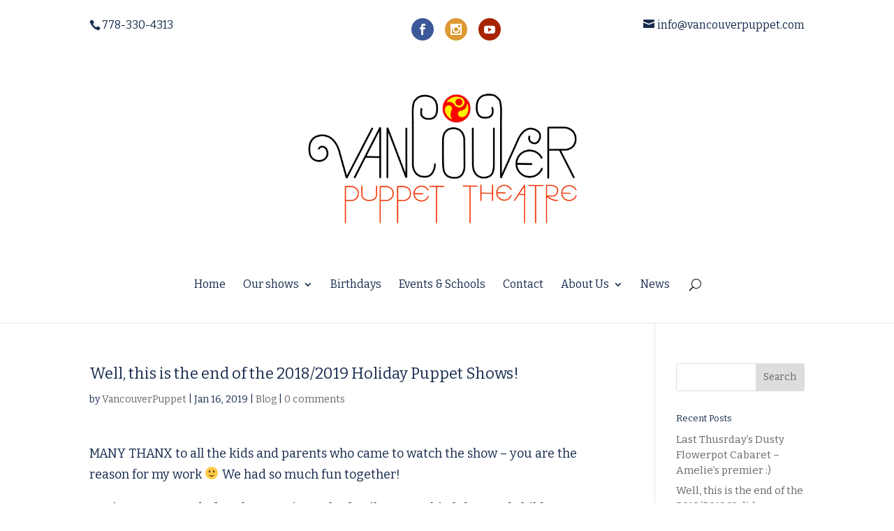

--- FILE ---
content_type: text/html; charset=UTF-8
request_url: https://vancouverpuppet.com/2019/01/well-this-is-the-end-of-the-20182019-holiday-puppet-shows/
body_size: 12536
content:
<!DOCTYPE html>
<!--[if IE 6]>
<html id="ie6" lang="en-US" prefix="og: http://ogp.me/ns#">
   <![endif]-->
   <!--[if IE 7]>
   <html id="ie7" lang="en-US" prefix="og: http://ogp.me/ns#">
      <![endif]-->
      <!--[if IE 8]>
      <html id="ie8" lang="en-US" prefix="og: http://ogp.me/ns#">
         <![endif]-->
         <!--[if !(IE 6) | !(IE 7) | !(IE 8)  ]><!-->
         <html lang="en-US" prefix="og: http://ogp.me/ns#">
            <!--<![endif]-->
            <head>
<meta name="google-site-verification" content="ccv9HYiSgi7jz1CQ8tkVooOroJrqNAd77qdGXD4-3vE" />
<meta name="msvalidate.01" content="788920D26099E1233A5DAAD955CF2710" />
               <meta charset="UTF-8" />
    <meta name="author" content="Vancouver Puppet Theatre" />
    <meta name="keywords" content="entertainer, mobile children's entertainment, mobile children's entertainer, birthday parties, kids party, child care, preschool, daycare, corporate entertainment, events, festivals, roving characters, community parties, children's entertainer, children's entertainment, children's entertainer Vancouver, children's entertainer Burnaby, children's entertainer North Vancouver, children's entertainer West Vancouver, children's entertainer Kitsilano, children's entertainer Kerrisdale, children's entertainer Richmond, children's entertainer New Westminster, children's entertainer Port Moody, children's entertainer Coquitlam, children's entertainer Port Coquitlam, children's entertainer Surrey, children's entertainer Langley, children's entertainer Delta, children's entertainer Abottsford, children's entertainer MapleRidge, children's entertainer Mission, children's entertainer Pitt Meadows, children's entertainer Ladner, children's entertainer Chilliwack, children's entertainer Aldergrove, children's entertainer White Rock, children's entertainer Steveston, children's entertainer Whistler, children's entertainer Squamish, balloon animals, games, entertainment, magician" />
    <meta name="description" content="Greater Vancouver area's premiere mobile children's entertainer specializing in puppet shows and puppetry." />
    <meta name="title" content="Mobile children's entertainer serving the Greater Vancouver area." />
                                                            <meta http-equiv="X-UA-Compatible" content="IE=edge">               <link rel="pingback" href="https://vancouverpuppet.com/xmlrpc.php" />
                              <!--[if lt IE 9]>
               <script src="https://vancouverpuppet.com/wp-content/themes/Divi3/js/html5.js" type="text/javascript"></script>
               <![endif]-->
               <script type="text/javascript">
                  document.documentElement.className = 'js';
               </script>
               <script>var et_site_url='https://vancouverpuppet.com';var et_post_id='6653';function et_core_page_resource_fallback(a,b){"undefined"===typeof b&&(b=a.sheet.cssRules&&0===a.sheet.cssRules.length);b&&(a.onerror=null,a.onload=null,a.href?a.href=et_site_url+"/?et_core_page_resource="+a.id+et_post_id:a.src&&(a.src=et_site_url+"/?et_core_page_resource="+a.id+et_post_id))}
</script><title>Well, this is the end of the 2018/2019 Holiday Puppet Shows! &mdash; Vancouver Puppet Theatre</title>

<!-- This site is optimized with the Yoast SEO plugin v9.2.1 - https://yoast.com/wordpress/plugins/seo/ -->
<link rel="canonical" href="https://vancouverpuppet.com/2019/01/well-this-is-the-end-of-the-20182019-holiday-puppet-shows/" />
<meta property="og:locale" content="en_US" />
<meta property="og:type" content="article" />
<meta property="og:title" content="Well, this is the end of the 2018/2019 Holiday Puppet Shows! &mdash; Vancouver Puppet Theatre" />
<meta property="og:description" content="MANY THANX to all the kids and parents who came to watch the show &#8211; you are the reason for my work 🙂 We had so much fun together! Its time to get ready for a busy spring &#8211; the family events, birthdays and childcare centers, elementary schools are on the list! And there is &hellip;" />
<meta property="og:url" content="https://vancouverpuppet.com/2019/01/well-this-is-the-end-of-the-20182019-holiday-puppet-shows/" />
<meta property="og:site_name" content="Vancouver Puppet Theatre" />
<meta property="article:publisher" content="https://www.facebook.com/VANCOUVERPUPPET/" />
<meta property="article:tag" content="bc" />
<meta property="article:tag" content="birthday" />
<meta property="article:tag" content="canada" />
<meta property="article:tag" content="children" />
<meta property="article:tag" content="Christmas" />
<meta property="article:tag" content="entertainer" />
<meta property="article:tag" content="entertainment" />
<meta property="article:tag" content="family" />
<meta property="article:tag" content="fun" />
<meta property="article:tag" content="kids" />
<meta property="article:tag" content="puppet" />
<meta property="article:tag" content="show" />
<meta property="article:tag" content="theatre" />
<meta property="article:tag" content="vancouver" />
<meta property="article:section" content="Blog" />
<meta property="article:published_time" content="2019-01-16T21:54:47+00:00" />
<meta property="og:image" content="https://vancouverpuppet.com/wp-content/uploads/2019/01/vancouverpuppettheatre.png" />
<meta name="twitter:card" content="summary_large_image" />
<meta name="twitter:description" content="MANY THANX to all the kids and parents who came to watch the show &#8211; you are the reason for my work 🙂 We had so much fun together! Its time to get ready for a busy spring &#8211; the family events, birthdays and childcare centers, elementary schools are on the list! And there is [&hellip;]" />
<meta name="twitter:title" content="Well, this is the end of the 2018/2019 Holiday Puppet Shows! &mdash; Vancouver Puppet Theatre" />
<meta name="twitter:site" content="@vancouverpuppet" />
<meta name="twitter:image" content="https://vancouverpuppet.com/wp-content/uploads/2019/01/vancouverpuppettheatre.png" />
<meta name="twitter:creator" content="@vancouverpuppet" />
<script type='application/ld+json'>{"@context":"https:\/\/schema.org","@type":"Organization","url":"https:\/\/vancouverpuppet.com\/","sameAs":["https:\/\/www.facebook.com\/VANCOUVERPUPPET\/","https:\/\/www.instagram.com\/puppet_van\/","https:\/\/www.youtube.com\/channel\/UC-ZTN1snaGtDIed9qIT88Zg","https:\/\/twitter.com\/vancouverpuppet"],"@id":"https:\/\/vancouverpuppet.com\/#organization","name":"Vancouver Puppet Theatre","logo":"http:\/\/vancouverpuppet.com\/wp-content\/uploads\/2015\/03\/logo_spinner_v2-1.png"}</script>
<script type='application/ld+json'>{"@context":"https:\/\/schema.org","@type":"BreadcrumbList","itemListElement":[{"@type":"ListItem","position":1,"item":{"@id":"https:\/\/vancouverpuppet.com\/","name":"Home"}},{"@type":"ListItem","position":2,"item":{"@id":"https:\/\/vancouverpuppet.com\/2019\/01\/well-this-is-the-end-of-the-20182019-holiday-puppet-shows\/","name":"Well, this is the end of the 2018\/2019 Holiday Puppet Shows!"}}]}</script>
<!-- / Yoast SEO plugin. -->

<link rel='dns-prefetch' href='//maxcdn.bootstrapcdn.com' />
<link rel='dns-prefetch' href='//fonts.googleapis.com' />
<link rel='dns-prefetch' href='//s.w.org' />
<link rel="alternate" type="application/rss+xml" title="Vancouver Puppet Theatre &raquo; Feed" href="https://vancouverpuppet.com/feed/" />
<link rel="alternate" type="application/rss+xml" title="Vancouver Puppet Theatre &raquo; Comments Feed" href="https://vancouverpuppet.com/comments/feed/" />
<link rel="alternate" type="application/rss+xml" title="Vancouver Puppet Theatre &raquo; Well, this is the end of the 2018/2019 Holiday Puppet Shows! Comments Feed" href="https://vancouverpuppet.com/2019/01/well-this-is-the-end-of-the-20182019-holiday-puppet-shows/feed/" />
		<script type="text/javascript">
			window._wpemojiSettings = {"baseUrl":"https:\/\/s.w.org\/images\/core\/emoji\/2.2.1\/72x72\/","ext":".png","svgUrl":"https:\/\/s.w.org\/images\/core\/emoji\/2.2.1\/svg\/","svgExt":".svg","source":{"concatemoji":"https:\/\/vancouverpuppet.com\/wp-includes\/js\/wp-emoji-release.min.js?ver=4.7.3"}};
			!function(a,b,c){function d(a){var b,c,d,e,f=String.fromCharCode;if(!k||!k.fillText)return!1;switch(k.clearRect(0,0,j.width,j.height),k.textBaseline="top",k.font="600 32px Arial",a){case"flag":return k.fillText(f(55356,56826,55356,56819),0,0),!(j.toDataURL().length<3e3)&&(k.clearRect(0,0,j.width,j.height),k.fillText(f(55356,57331,65039,8205,55356,57096),0,0),b=j.toDataURL(),k.clearRect(0,0,j.width,j.height),k.fillText(f(55356,57331,55356,57096),0,0),c=j.toDataURL(),b!==c);case"emoji4":return k.fillText(f(55357,56425,55356,57341,8205,55357,56507),0,0),d=j.toDataURL(),k.clearRect(0,0,j.width,j.height),k.fillText(f(55357,56425,55356,57341,55357,56507),0,0),e=j.toDataURL(),d!==e}return!1}function e(a){var c=b.createElement("script");c.src=a,c.defer=c.type="text/javascript",b.getElementsByTagName("head")[0].appendChild(c)}var f,g,h,i,j=b.createElement("canvas"),k=j.getContext&&j.getContext("2d");for(i=Array("flag","emoji4"),c.supports={everything:!0,everythingExceptFlag:!0},h=0;h<i.length;h++)c.supports[i[h]]=d(i[h]),c.supports.everything=c.supports.everything&&c.supports[i[h]],"flag"!==i[h]&&(c.supports.everythingExceptFlag=c.supports.everythingExceptFlag&&c.supports[i[h]]);c.supports.everythingExceptFlag=c.supports.everythingExceptFlag&&!c.supports.flag,c.DOMReady=!1,c.readyCallback=function(){c.DOMReady=!0},c.supports.everything||(g=function(){c.readyCallback()},b.addEventListener?(b.addEventListener("DOMContentLoaded",g,!1),a.addEventListener("load",g,!1)):(a.attachEvent("onload",g),b.attachEvent("onreadystatechange",function(){"complete"===b.readyState&&c.readyCallback()})),f=c.source||{},f.concatemoji?e(f.concatemoji):f.wpemoji&&f.twemoji&&(e(f.twemoji),e(f.wpemoji)))}(window,document,window._wpemojiSettings);
		</script>
		<meta content="Divi v.3.0.29" name="generator"/><style type="text/css">
img.wp-smiley,
img.emoji {
	display: inline !important;
	border: none !important;
	box-shadow: none !important;
	height: 1em !important;
	width: 1em !important;
	margin: 0 .07em !important;
	vertical-align: -0.1em !important;
	background: none !important;
	padding: 0 !important;
}
</style>
<link rel='stylesheet' id='sb_instagram_styles-css'  href='https://vancouverpuppet.com/wp-content/plugins/instagram-feed/css/sb-instagram.min.css?ver=1.10.2' type='text/css' media='all' />
<link rel='stylesheet' id='sb-font-awesome-css'  href='https://maxcdn.bootstrapcdn.com/font-awesome/4.7.0/css/font-awesome.min.css' type='text/css' media='all' />
<link rel='stylesheet' id='et-gf-open-sans-css'  href='https://fonts.googleapis.com/css?family=Open+Sans:400,700' type='text/css' media='all' />
<link rel='stylesheet' id='et_monarch-css-css'  href='https://vancouverpuppet.com/wp-content/plugins/monarch/css/style.css?ver=1.3.18' type='text/css' media='all' />
<link rel='stylesheet' id='divi-fonts-css'  href='https://fonts.googleapis.com/css?family=Open+Sans:300italic,400italic,600italic,700italic,800italic,400,300,600,700,800&#038;subset=latin,latin-ext' type='text/css' media='all' />
<link rel='stylesheet' id='et-gf-bitter-css'  href='https://fonts.googleapis.com/css?family=Bitter:400,400italic,700&#038;subset=latin,latin-ext' type='text/css' media='all' />
<link rel='stylesheet' id='divi-style-css'  href='https://vancouverpuppet.com/wp-content/themes/Divi3/style.css?ver=3.0.29' type='text/css' media='all' />
<link rel='stylesheet' id='et-shortcodes-css-css'  href='https://vancouverpuppet.com/wp-content/themes/Divi3/epanel/shortcodes/css/shortcodes.css?ver=3.0.29' type='text/css' media='all' />
<link rel='stylesheet' id='magnific-popup-css'  href='https://vancouverpuppet.com/wp-content/themes/Divi3/includes/builder/styles/magnific_popup.css?ver=3.0.29' type='text/css' media='all' />
<link rel='stylesheet' id='ms-main-css'  href='https://vancouverpuppet.com/wp-content/plugins/masterslider/public/assets/css/masterslider.main.css?ver=2.15.0' type='text/css' media='all' />
<link rel='stylesheet' id='ms-custom-css'  href='https://vancouverpuppet.com/wp-content/uploads/masterslider/custom.css?ver=1.3' type='text/css' media='all' />
<script type='text/javascript' src='https://vancouverpuppet.com/wp-includes/js/jquery/jquery.js?ver=1.12.4'></script>
<script type='text/javascript' src='https://vancouverpuppet.com/wp-includes/js/jquery/jquery-migrate.min.js?ver=1.4.1'></script>
<link rel='https://api.w.org/' href='https://vancouverpuppet.com/wp-json/' />
<link rel="EditURI" type="application/rsd+xml" title="RSD" href="https://vancouverpuppet.com/xmlrpc.php?rsd" />
<link rel="wlwmanifest" type="application/wlwmanifest+xml" href="https://vancouverpuppet.com/wp-includes/wlwmanifest.xml" /> 
<meta name="generator" content="WordPress 4.7.3" />
<link rel='shortlink' href='https://vancouverpuppet.com/?p=6653' />
<link rel="alternate" type="application/json+oembed" href="https://vancouverpuppet.com/wp-json/oembed/1.0/embed?url=https%3A%2F%2Fvancouverpuppet.com%2F2019%2F01%2Fwell-this-is-the-end-of-the-20182019-holiday-puppet-shows%2F" />
<link rel="alternate" type="text/xml+oembed" href="https://vancouverpuppet.com/wp-json/oembed/1.0/embed?url=https%3A%2F%2Fvancouverpuppet.com%2F2019%2F01%2Fwell-this-is-the-end-of-the-20182019-holiday-puppet-shows%2F&#038;format=xml" />
<script>var ms_grabbing_curosr='https://vancouverpuppet.com/wp-content/plugins/masterslider/public/assets/css/common/grabbing.cur',ms_grab_curosr='https://vancouverpuppet.com/wp-content/plugins/masterslider/public/assets/css/common/grab.cur';</script>
<meta name="generator" content="MasterSlider 2.15.0 - Responsive Touch Image Slider" />
<style type="text/css" id="et-social-custom-css">
				 
			</style><meta name="viewport" content="width=device-width, initial-scale=1.0, maximum-scale=1.0, user-scalable=0" />		<style id="theme-customizer-css">
					@media only screen and ( min-width: 767px ) {
				body, .et_pb_column_1_2 .et_quote_content blockquote cite, .et_pb_column_1_2 .et_link_content a.et_link_main_url, .et_pb_column_1_3 .et_quote_content blockquote cite, .et_pb_column_3_8 .et_quote_content blockquote cite, .et_pb_column_1_4 .et_quote_content blockquote cite, .et_pb_blog_grid .et_quote_content blockquote cite, .et_pb_column_1_3 .et_link_content a.et_link_main_url, .et_pb_column_3_8 .et_link_content a.et_link_main_url, .et_pb_column_1_4 .et_link_content a.et_link_main_url, .et_pb_blog_grid .et_link_content a.et_link_main_url, body .et_pb_bg_layout_light .et_pb_post p,  body .et_pb_bg_layout_dark .et_pb_post p { font-size: 15px; }
				.et_pb_slide_content, .et_pb_best_value { font-size: 17px; }
			}
							body { color: #172b4d; }
								h1, h2, h3, h4, h5, h6 { color: #172b4d; }
								body { line-height: 1.5em; }
							.woocommerce #respond input#submit, .woocommerce-page #respond input#submit, .woocommerce #content input.button, .woocommerce-page #content input.button, .woocommerce-message, .woocommerce-error, .woocommerce-info { background: #969696 !important; }
			#et_search_icon:hover, .mobile_menu_bar:before, .mobile_menu_bar:after, .et_toggle_slide_menu:after, .et-social-icon a:hover, .et_pb_sum, .et_pb_pricing li a, .et_pb_pricing_table_button, .et_overlay:before, .entry-summary p.price ins, .woocommerce div.product span.price, .woocommerce-page div.product span.price, .woocommerce #content div.product span.price, .woocommerce-page #content div.product span.price, .woocommerce div.product p.price, .woocommerce-page div.product p.price, .woocommerce #content div.product p.price, .woocommerce-page #content div.product p.price, .et_pb_member_social_links a:hover, .woocommerce .star-rating span:before, .woocommerce-page .star-rating span:before, .et_pb_widget li a:hover, .et_pb_filterable_portfolio .et_pb_portfolio_filters li a.active, .et_pb_filterable_portfolio .et_pb_portofolio_pagination ul li a.active, .et_pb_gallery .et_pb_gallery_pagination ul li a.active, .wp-pagenavi span.current, .wp-pagenavi a:hover, .nav-single a, .posted_in a { color: #969696; }
			.et_pb_contact_submit, .et_password_protected_form .et_submit_button, .et_pb_bg_layout_light .et_pb_newsletter_button, .comment-reply-link, .form-submit .et_pb_button, .et_pb_bg_layout_light .et_pb_promo_button, .et_pb_bg_layout_light .et_pb_more_button, .woocommerce a.button.alt, .woocommerce-page a.button.alt, .woocommerce button.button.alt, .woocommerce-page button.button.alt, .woocommerce input.button.alt, .woocommerce-page input.button.alt, .woocommerce #respond input#submit.alt, .woocommerce-page #respond input#submit.alt, .woocommerce #content input.button.alt, .woocommerce-page #content input.button.alt, .woocommerce a.button, .woocommerce-page a.button, .woocommerce button.button, .woocommerce-page button.button, .woocommerce input.button, .woocommerce-page input.button { color: #969696; }
			.footer-widget h4 { color: #969696; }
			.et-search-form, .nav li ul, .et_mobile_menu, .footer-widget li:before, .et_pb_pricing li:before, blockquote { border-color: #969696; }
			.et_pb_counter_amount, .et_pb_featured_table .et_pb_pricing_heading, .et_quote_content, .et_link_content, .et_audio_content, .et_pb_post_slider.et_pb_bg_layout_dark, .et_slide_in_menu_container { background-color: #969696; }
									a { color: #bf2600; }
													#top-header, #et-secondary-nav li ul { background-color: #ffffff; }
													.et_header_style_centered .mobile_nav .select_page, .et_header_style_split .mobile_nav .select_page, .et_nav_text_color_light #top-menu > li > a, .et_nav_text_color_dark #top-menu > li > a, #top-menu a, .et_mobile_menu li a, .et_nav_text_color_light .et_mobile_menu li a, .et_nav_text_color_dark .et_mobile_menu li a, #et_search_icon:before, .et_search_form_container input, span.et_close_search_field:after, #et-top-navigation .et-cart-info { color: #111111; }
			.et_search_form_container input::-moz-placeholder { color: #111111; }
			.et_search_form_container input::-webkit-input-placeholder { color: #111111; }
			.et_search_form_container input:-ms-input-placeholder { color: #111111; }
									#top-header, #top-header a, #et-secondary-nav li li a, #top-header .et-social-icon a:before {
									font-size: 15px;
															}
							#top-menu li a { font-size: 16px; }
			body.et_vertical_nav .container.et_search_form_container .et-search-form input { font-size: 16px !important; }
		
		
					#top-menu li.current-menu-ancestor > a, #top-menu li.current-menu-item > a,
			.et_color_scheme_red #top-menu li.current-menu-ancestor > a, .et_color_scheme_red #top-menu li.current-menu-item > a,
			.et_color_scheme_pink #top-menu li.current-menu-ancestor > a, .et_color_scheme_pink #top-menu li.current-menu-item > a,
			.et_color_scheme_orange #top-menu li.current-menu-ancestor > a, .et_color_scheme_orange #top-menu li.current-menu-item > a,
			.et_color_scheme_green #top-menu li.current-menu-ancestor > a, .et_color_scheme_green #top-menu li.current-menu-item > a { color: #969696; }
													#main-footer .footer-widget h4 { color: #969696; }
							.footer-widget li:before { border-color: #969696; }
						#footer-widgets .footer-widget li:before { top: 9.75px; }									body .et_pb_button,
			.woocommerce a.button.alt, .woocommerce-page a.button.alt, .woocommerce button.button.alt, .woocommerce-page button.button.alt, .woocommerce input.button.alt, .woocommerce-page input.button.alt, .woocommerce #respond input#submit.alt, .woocommerce-page #respond input#submit.alt, .woocommerce #content input.button.alt, .woocommerce-page #content input.button.alt,
			.woocommerce a.button, .woocommerce-page a.button, .woocommerce button.button, .woocommerce-page button.button, .woocommerce input.button, .woocommerce-page input.button, .woocommerce #respond input#submit, .woocommerce-page #respond input#submit, .woocommerce #content input.button, .woocommerce-page #content input.button, .woocommerce-message a.button.wc-forward
			{
									 font-size: 17px;
																															}
			body.et_pb_button_helper_class .et_pb_button,
			.woocommerce.et_pb_button_helper_class a.button.alt, .woocommerce-page.et_pb_button_helper_class a.button.alt, .woocommerce.et_pb_button_helper_class button.button.alt, .woocommerce-page.et_pb_button_helper_class button.button.alt, .woocommerce.et_pb_button_helper_class input.button.alt, .woocommerce-page.et_pb_button_helper_class input.button.alt, .woocommerce.et_pb_button_helper_class #respond input#submit.alt, .woocommerce-page.et_pb_button_helper_class #respond input#submit.alt, .woocommerce.et_pb_button_helper_class #content input.button.alt, .woocommerce-page.et_pb_button_helper_class #content input.button.alt,
			.woocommerce.et_pb_button_helper_class a.button, .woocommerce-page.et_pb_button_helper_class a.button, .woocommerce.et_pb_button_helper_class button.button, .woocommerce-page.et_pb_button_helper_class button.button, .woocommerce.et_pb_button_helper_class input.button, .woocommerce-page.et_pb_button_helper_class input.button, .woocommerce.et_pb_button_helper_class #respond input#submit, .woocommerce-page.et_pb_button_helper_class #respond input#submit, .woocommerce.et_pb_button_helper_class #content input.button, .woocommerce-page.et_pb_button_helper_class #content input.button {
							}
							body .et_pb_button:after,
			.woocommerce a.button.alt:after, .woocommerce-page a.button.alt:after, .woocommerce button.button.alt:after, .woocommerce-page button.button.alt:after, .woocommerce input.button.alt:after, .woocommerce-page input.button.alt:after, .woocommerce #respond input#submit.alt:after, .woocommerce-page #respond input#submit.alt:after, .woocommerce #content input.button.alt:after, .woocommerce-page #content input.button.alt:after,
			.woocommerce a.button:after, .woocommerce-page a.button:after, .woocommerce button.button:after, .woocommerce-page button.button:after, .woocommerce input.button:after, .woocommerce-page input.button:after, .woocommerce #respond input#submit:after, .woocommerce-page #respond input#submit:after, .woocommerce #content input.button:after, .woocommerce-page #content input.button:after
			{
									font-size: 27.2px;
											}
				
						h1, h2, h3, h4, h5, h6, .et_quote_content blockquote p, .et_pb_slide_description .et_pb_slide_title {
										
											line-height: 1.4em;
									}
		
																														
		@media only screen and ( min-width: 981px ) {
																				h1 { font-size: 22px; }
					h2, .product .related h2, .et_pb_column_1_2 .et_quote_content blockquote p { font-size: 18px; }
					h3 { font-size: 16px; }
					h4, .et_pb_circle_counter h3, .et_pb_number_counter h3, .et_pb_column_1_3 .et_pb_post h2, .et_pb_column_1_4 .et_pb_post h2, .et_pb_blog_grid h2, .et_pb_column_1_3 .et_quote_content blockquote p, .et_pb_column_3_8 .et_quote_content blockquote p, .et_pb_column_1_4 .et_quote_content blockquote p, .et_pb_blog_grid .et_quote_content blockquote p, .et_pb_column_1_3 .et_link_content h2, .et_pb_column_3_8 .et_link_content h2, .et_pb_column_1_4 .et_link_content h2, .et_pb_blog_grid .et_link_content h2, .et_pb_column_1_3 .et_audio_content h2, .et_pb_column_3_8 .et_audio_content h2, .et_pb_column_1_4 .et_audio_content h2, .et_pb_blog_grid .et_audio_content h2, .et_pb_column_3_8 .et_pb_audio_module_content h2, .et_pb_column_1_3 .et_pb_audio_module_content h2, .et_pb_gallery_grid .et_pb_gallery_item h3, .et_pb_portfolio_grid .et_pb_portfolio_item h2, .et_pb_filterable_portfolio_grid .et_pb_portfolio_item h2 { font-size: 13px; }
					h5 { font-size: 11px; }
					h6 { font-size: 10px; }
					.et_pb_slide_description .et_pb_slide_title { font-size: 33px; }
					.woocommerce ul.products li.product h3, .woocommerce-page ul.products li.product h3, .et_pb_gallery_grid .et_pb_gallery_item h3, .et_pb_portfolio_grid .et_pb_portfolio_item h2, .et_pb_filterable_portfolio_grid .et_pb_portfolio_item h2, .et_pb_column_1_4 .et_pb_audio_module_content h2 { font-size: 11px; }
																	.et_header_style_left #et-top-navigation, .et_header_style_split #et-top-navigation  { padding: 128px 0 0 0; }
				.et_header_style_left #et-top-navigation nav > ul > li > a, .et_header_style_split #et-top-navigation nav > ul > li > a { padding-bottom: 128px; }
				.et_header_style_split .centered-inline-logo-wrap { width: 256px; margin: -256px 0; }
				.et_header_style_split .centered-inline-logo-wrap #logo { max-height: 256px; }
				.et_pb_svg_logo.et_header_style_split .centered-inline-logo-wrap #logo { height: 256px; }
				.et_header_style_centered #top-menu > li > a { padding-bottom: 46px; }
				.et_header_style_slide #et-top-navigation, .et_header_style_fullscreen #et-top-navigation { padding: 119px 0 119px 0 !important; }
									.et_header_style_centered #main-header .logo_container { height: 256px; }
																	.et_header_style_centered #logo { max-height: 90%; }
				.et_pb_svg_logo.et_header_style_centered #logo { height: 90%; }
																.et_header_style_centered.et_hide_primary_logo #main-header:not(.et-fixed-header) .logo_container, .et_header_style_centered.et_hide_fixed_logo #main-header.et-fixed-header .logo_container { height: 46.08px; }
										.et_header_style_left .et-fixed-header #et-top-navigation, .et_header_style_split .et-fixed-header #et-top-navigation { padding: 100px 0 0 0; }
				.et_header_style_left .et-fixed-header #et-top-navigation nav > ul > li > a, .et_header_style_split .et-fixed-header #et-top-navigation nav > ul > li > a  { padding-bottom: 100px; }
				.et_header_style_centered header#main-header.et-fixed-header .logo_container { height: 200px; }
				.et_header_style_split .et-fixed-header .centered-inline-logo-wrap { width: 200px; margin: -200px 0;  }
				.et_header_style_split .et-fixed-header .centered-inline-logo-wrap #logo { max-height: 200px; }
				.et_pb_svg_logo.et_header_style_split .et-fixed-header .centered-inline-logo-wrap #logo { height: 200px; }
				.et_header_style_slide .et-fixed-header #et-top-navigation, .et_header_style_fullscreen .et-fixed-header #et-top-navigation { padding: 91px 0 91px 0 !important; }
													.et-fixed-header#top-header, .et-fixed-header#top-header #et-secondary-nav li ul { background-color: #ffffff; }
													.et-fixed-header #top-menu li a { font-size: 16px; }
										.et-fixed-header #top-menu a, .et-fixed-header #et_search_icon:before, .et-fixed-header #et_top_search .et-search-form input, .et-fixed-header .et_search_form_container input, .et-fixed-header .et_close_search_field:after, .et-fixed-header #et-top-navigation .et-cart-info { color: #111111 !important; }
				.et-fixed-header .et_search_form_container input::-moz-placeholder { color: #111111 !important; }
				.et-fixed-header .et_search_form_container input::-webkit-input-placeholder { color: #111111 !important; }
				.et-fixed-header .et_search_form_container input:-ms-input-placeholder { color: #111111 !important; }
										.et-fixed-header #top-menu li.current-menu-ancestor > a,
				.et-fixed-header #top-menu li.current-menu-item > a { color: #969696 !important; }
						
					}
					@media only screen and ( min-width: 1350px) {
				.et_pb_row { padding: 27px 0; }
				.et_pb_section { padding: 54px 0; }
				.single.et_pb_pagebuilder_layout.et_full_width_page .et_post_meta_wrapper { padding-top: 81px; }
				.et_pb_section.et_pb_section_first { padding-top: inherit; }
				.et_pb_fullwidth_section { padding: 0; }
			}
		
		@media only screen and ( max-width: 980px ) {
																h1 { font-size: 28px; }
				h2, .product .related h2, .et_pb_column_1_2 .et_quote_content blockquote p { font-size: 24px; }
				h3 { font-size: 20px; }
				h4, .et_pb_circle_counter h3, .et_pb_number_counter h3, .et_pb_column_1_3 .et_pb_post h2, .et_pb_column_1_4 .et_pb_post h2, .et_pb_blog_grid h2, .et_pb_column_1_3 .et_quote_content blockquote p, .et_pb_column_3_8 .et_quote_content blockquote p, .et_pb_column_1_4 .et_quote_content blockquote p, .et_pb_blog_grid .et_quote_content blockquote p, .et_pb_column_1_3 .et_link_content h2, .et_pb_column_3_8 .et_link_content h2, .et_pb_column_1_4 .et_link_content h2, .et_pb_blog_grid .et_link_content h2, .et_pb_column_1_3 .et_audio_content h2, .et_pb_column_3_8 .et_audio_content h2, .et_pb_column_1_4 .et_audio_content h2, .et_pb_blog_grid .et_audio_content h2, .et_pb_column_3_8 .et_pb_audio_module_content h2, .et_pb_column_1_3 .et_pb_audio_module_content h2, .et_pb_gallery_grid .et_pb_gallery_item h3, .et_pb_portfolio_grid .et_pb_portfolio_item h2, .et_pb_filterable_portfolio_grid .et_pb_portfolio_item h2 { font-size: 16px; }
				.et_pb_slider.et_pb_module .et_pb_slides .et_pb_slide_description .et_pb_slide_title { font-size: 42px; }
				.woocommerce ul.products li.product h3, .woocommerce-page ul.products li.product h3, .et_pb_gallery_grid .et_pb_gallery_item h3, .et_pb_portfolio_grid .et_pb_portfolio_item h2, .et_pb_filterable_portfolio_grid .et_pb_portfolio_item h2, .et_pb_column_1_4 .et_pb_audio_module_content h2 { font-size: 14px; }
											}
		@media only screen and ( max-width: 767px ) {
							body, .et_pb_column_1_2 .et_quote_content blockquote cite, .et_pb_column_1_2 .et_link_content a.et_link_main_url, .et_pb_column_1_3 .et_quote_content blockquote cite, .et_pb_column_3_8 .et_quote_content blockquote cite, .et_pb_column_1_4 .et_quote_content blockquote cite, .et_pb_blog_grid .et_quote_content blockquote cite, .et_pb_column_1_3 .et_link_content a.et_link_main_url, .et_pb_column_3_8 .et_link_content a.et_link_main_url, .et_pb_column_1_4 .et_link_content a.et_link_main_url, .et_pb_blog_grid .et_link_content a.et_link_main_url { font-size: 12px; }
				.et_pb_slider.et_pb_module .et_pb_slides .et_pb_slide_content, .et_pb_best_value { font-size: 13px; }
										h1 { font-size: 26px; }
				h2, .product .related h2, .et_pb_column_1_2 .et_quote_content blockquote p { font-size: 22px; }
				h3 { font-size: 18px; }
				h4, .et_pb_circle_counter h3, .et_pb_number_counter h3, .et_pb_column_1_3 .et_pb_post h2, .et_pb_column_1_4 .et_pb_post h2, .et_pb_blog_grid h2, .et_pb_column_1_3 .et_quote_content blockquote p, .et_pb_column_3_8 .et_quote_content blockquote p, .et_pb_column_1_4 .et_quote_content blockquote p, .et_pb_blog_grid .et_quote_content blockquote p, .et_pb_column_1_3 .et_link_content h2, .et_pb_column_3_8 .et_link_content h2, .et_pb_column_1_4 .et_link_content h2, .et_pb_blog_grid .et_link_content h2, .et_pb_column_1_3 .et_audio_content h2, .et_pb_column_3_8 .et_audio_content h2, .et_pb_column_1_4 .et_audio_content h2, .et_pb_blog_grid .et_audio_content h2, .et_pb_column_3_8 .et_pb_audio_module_content h2, .et_pb_column_1_3 .et_pb_audio_module_content h2, .et_pb_gallery_grid .et_pb_gallery_item h3, .et_pb_portfolio_grid .et_pb_portfolio_item h2, .et_pb_filterable_portfolio_grid .et_pb_portfolio_item h2 { font-size: 15px; }
				.et_pb_slider.et_pb_module .et_pb_slides .et_pb_slide_description .et_pb_slide_title { font-size: 39px; }
				.woocommerce ul.products li.product h3, .woocommerce-page ul.products li.product h3, .et_pb_gallery_grid .et_pb_gallery_item h3, .et_pb_portfolio_grid .et_pb_portfolio_item h2, .et_pb_filterable_portfolio_grid .et_pb_portfolio_item h2, .et_pb_column_1_4 .et_pb_audio_module_content h2 { font-size: 13px; }
										.et_pb_section { padding: 0px 0; }
				.et_pb_section.et_pb_section_first { padding-top: inherit; }
				.et_pb_section.et_pb_fullwidth_section { padding: 0; }
										.et_pb_row, .et_pb_column .et_pb_row_inner { padding: 32px 0; }
					}
	</style>

	
					<style class="et_heading_font">
				h1, h2, h3, h4, h5, h6 {
					font-family: 'Bitter', Georgia, "Times New Roman", serif;				}
				</style>
							<style class="et_body_font">
				body, input, textarea, select {
					font-family: 'Bitter', Georgia, "Times New Roman", serif;				}
				</style>
							<style class="et_primary_nav_font">
				#main-header,
				#et-top-navigation {
					font-family: 'Bitter', Georgia, "Times New Roman", serif;				}
				</style>
			
	
	<style id="module-customizer-css">
			</style>

	<link rel="shortcut icon" href="https://vancouverpuppet.com/wp-content/uploads/2015/06/favicon.png" />		<style type="text/css">.recentcomments a{display:inline !important;padding:0 !important;margin:0 !important;}</style>
		<meta name="google-site-verification" content="ccv9HYiSgi7jz1CQ8tkVooOroJrqNAd77qdGXD4-3vE" />
<link rel="stylesheet" href="https://maxcdn.bootstrapcdn.com/font-awesome/4.6.3/css/font-awesome.min.css" /><link rel="icon" href="https://vancouverpuppet.com/wp-content/uploads/2017/05/logo-150x150.jpg" sizes="32x32" />
<link rel="icon" href="https://vancouverpuppet.com/wp-content/uploads/2017/05/logo-300x300.jpg" sizes="192x192" />
<link rel="apple-touch-icon-precomposed" href="https://vancouverpuppet.com/wp-content/uploads/2017/05/logo-300x300.jpg" />
<meta name="msapplication-TileImage" content="https://vancouverpuppet.com/wp-content/uploads/2017/05/logo-300x300.jpg" />
		<style type="text/css" id="wp-custom-css">
			/*home*/
/*.main_banner {margin-top: 80px;}*/

p, h2, h3  {line-height: 170%;}

/* services */

.services .et_pb_promo {min-height: 248px;}
.services .et_pb_promo_description h2 { font-size: 200%;}

/*animation slide*/
.et_pb_slide_image, .et_pb_slide:first-child .et_pb_slide_image img.active {
    -webkit-animation-duration: 0s !important;
    animation-duration: 0s !important;
}		</style>
	               <!-- Hotjar Tracking Code for https://vancouverpuppet.com -->
               <script>
                  (function(h,o,t,j,a,r){
                      h.hj=h.hj||function(){(h.hj.q=h.hj.q||[]).push(arguments)};
                      h._hjSettings={hjid:592690,hjsv:5};
                      a=o.getElementsByTagName('head')[0];
                      r=o.createElement('script');r.async=1;
                      r.src=t+h._hjSettings.hjid+j+h._hjSettings.hjsv;
                      a.appendChild(r);
                  })(window,document,'//static.hotjar.com/c/hotjar-','.js?sv=');
               </script>
               <!-- Global site tag (gtag.js) - Google Analytics -->
               <script async src="https://www.googletagmanager.com/gtag/js?id=UA-108890267-1"></script>
               <script>
                  window.dataLayer = window.dataLayer || [];
                  function gtag(){dataLayer.push(arguments);}
                  gtag('js', new Date());
                  
                  gtag('config', 'UA-108890267-1');
               </script>
    <meta name="author" content="Vancouver Puppet Theatre" />
    <meta name="keywords" content="entertainer, mobile children's entertainment, mobile children's entertainer, birthday parties, kids party, child care, preschool, daycare, corporate entertainment, events, festivals, roving characters, community parties, children's entertainer, children's entertainment, children's entertainer Vancouver, children's entertainer Burnaby, children's entertainer North Vancouver, children's entertainer West Vancouver, children's entertainer Kitsilano, children's entertainer Kerrisdale, children's entertainer Richmond, children's entertainer New Westminster, children's entertainer Port Moody, children's entertainer Coquitlam, children's entertainer Port Coquitlam, children's entertainer Surrey, children's entertainer Langley, children's entertainer Delta, children's entertainer Abottsford, children's entertainer MapleRidge, children's entertainer Mission, children's entertainer Pitt Meadows, children's entertainer Ladner, children's entertainer Chilliwack, children's entertainer Aldergrove, children's entertainer White Rock, children's entertainer Steveston, children's entertainer Whistler, children's entertainer Squamish, balloon animals, games, entertainment, magician" />
    <meta name="description" content="Greater Vancouver area's premiere mobile children's entertainer specializing in puppet shows and puppetry." />
    <meta name="title" content="Mobile children's entertainer serving the Greater Vancouver area." />
            </head>
            <body class="post-template-default single single-post postid-6653 single-format-standard _masterslider _msp_version_2.15.0 et_bloom chrome et_monarch et_pb_button_helper_class et_fullwidth_nav et_non_fixed_nav et_show_nav et_secondary_nav_enabled et_secondary_nav_two_panels et_pb_gutter osx et_pb_gutters3 et_primary_nav_dropdown_animation_fade et_secondary_nav_dropdown_animation_fade et_pb_footer_columns4 et_header_style_centered et_right_sidebar et_divi_theme">
               <div id="page-container">
                                             <div id="top-header">
                  <div class="container clearfix">
                                          <div id="et-info">
                                                <span id="et-info-phone">778-330-4313</span>
                                                <span id="et-info-sm">
                           <ul class="et_pb_social_media_follow et_pb_module et_pb_bg_layout_light  et_pb_social_media_follow_0 clearfix">
                              <li class="et_pb_social_icon et_pb_social_network_link et-social-facebook et_pb_social_media_follow_network_0">
                                 <a href="https://www.facebook.com/VANCOUVERPUPPET" class="icon circle" title="Facebook" target="_blank" style="background-color: #3b5998;"><span>Facebook</span></a>
                              </li>
                              <li class="et_pb_social_icon et_pb_social_network_link et-social-instagram et_pb_social_media_follow_network_1">
                                 <a href="https://www.instagram.com/puppet_van/" class="icon circle" title="Instagram" target="_blank" style="background-color: #dd9933;"><span>Instagram</span></a>
                              </li>
                              <li class="et_pb_social_icon et_pb_social_network_link et-social-youtube et_pb_social_media_follow_network_2">
                                 <a href="https://www.youtube.com/channel/UC-ZTN1snaGtDIed9qIT88Zg" class="icon circle" title="Youtube" target="_blank" style="background-color: #a82400;"><span>Youtube</span></a>
                              </li>
                           </ul>
                        </span>
                                                <a href="mailto:info@vancouverpuppet.com"><span id="et-info-email">info@vancouverpuppet.com</span></a>
                                                <ul class="et-social-icons">


</ul>                     </div>
                     <!-- #et-info -->
                                          <div id="et-secondary-menu">
                        <div class="et_duplicate_social_icons">
                           			<ul class="et-social-icons">


</ul>
                           		</div>                     </div>
                     <!-- #et-secondary-menu -->
                  </div>
                  <!-- .container -->
               </div>
               <!-- #top-header -->
                                             <header id="main-header" data-height-onload="256">
                  <div class="container clearfix et_menu_container">
                                          <div class="logo_container">
                        <span class="logo_helper"></span>
                        <a href="https://vancouverpuppet.com/">
                        <img src="https://vancouverpuppet.com/wp-content/uploads/2015/03/Screenshot-from-2019-01-07-13-49-47.png" alt="Vancouver Puppet Theatre" id="logo" data-height-percentage="90" />
                        </a>
                     </div>
                     <div id="et-top-navigation" data-height="256" data-fixed-height="200">
                                                <nav id="top-menu-nav">
                           <ul id="top-menu" class="nav"><li id="menu-item-6432" class="menu-item menu-item-type-post_type menu-item-object-page menu-item-home menu-item-6432"><a href="https://vancouverpuppet.com/">Home</a></li>
<li id="menu-item-1211" class="menu-item menu-item-type-post_type menu-item-object-page menu-item-has-children menu-item-1211"><a href="https://vancouverpuppet.com/our-shows/">Our shows</a>
<ul class="sub-menu">
	<li id="menu-item-1214" class="menu-item menu-item-type-post_type menu-item-object-page menu-item-1214"><a href="https://vancouverpuppet.com/our-shows/petrushka-show/">Petrushka Show</a></li>
	<li id="menu-item-1213" class="menu-item menu-item-type-post_type menu-item-object-page menu-item-1213"><a href="https://vancouverpuppet.com/our-shows/whimsys-quest-for-an-identity/">Whimsy</a></li>
	<li id="menu-item-1218" class="menu-item menu-item-type-post_type menu-item-object-page menu-item-1218"><a href="https://vancouverpuppet.com/our-shows/kolobok/">Kolobok</a></li>
	<li id="menu-item-1232" class="menu-item menu-item-type-post_type menu-item-object-page menu-item-1232"><a href="https://vancouverpuppet.com/our-shows/the-goat-her-kids/">The Goat &#038; Her Kids</a></li>
	<li id="menu-item-1235" class="menu-item menu-item-type-post_type menu-item-object-page menu-item-1235"><a href="https://vancouverpuppet.com/our-shows/three-little-pigs/">Three Little Pigs</a></li>
	<li id="menu-item-6498" class="menu-item menu-item-type-post_type menu-item-object-page menu-item-6498"><a href="https://vancouverpuppet.com/the-springs-puppet-tales/">the-springs-puppet-tales</a></li>
	<li id="menu-item-1176" class="menu-item menu-item-type-post_type menu-item-object-page menu-item-1176"><a href="https://vancouverpuppet.com/order-the-theme/">Custom shows</a></li>
	<li id="menu-item-1250" class="menu-item menu-item-type-custom menu-item-object-custom menu-item-1250"><a href="https://vancouverpuppet.com/study-guides-2/">Study Guides</a></li>
</ul>
</li>
<li id="menu-item-74" class="menu-item menu-item-type-post_type menu-item-object-page menu-item-74"><a href="https://vancouverpuppet.com/birthdays/">Birthdays</a></li>
<li id="menu-item-75" class="menu-item menu-item-type-post_type menu-item-object-page menu-item-75"><a href="https://vancouverpuppet.com/events-schools/">Events &#038; Schools</a></li>
<li id="menu-item-370" class="menu-item menu-item-type-post_type menu-item-object-page menu-item-370"><a href="https://vancouverpuppet.com/contact-us/">Contact</a></li>
<li id="menu-item-1358" class="menu-item menu-item-type-post_type menu-item-object-page menu-item-has-children menu-item-1358"><a href="https://vancouverpuppet.com/about-us/">About Us</a>
<ul class="sub-menu">
	<li id="menu-item-6522" class="menu-item menu-item-type-post_type menu-item-object-page menu-item-6522"><a href="https://vancouverpuppet.com/support-us/">Support Us</a></li>
</ul>
</li>
<li id="menu-item-6573" class="menu-item menu-item-type-post_type menu-item-object-page menu-item-6573"><a href="https://vancouverpuppet.com/news/">News</a></li>
</ul>                        </nav>
                                                                                                                        <div id="et_top_search">
                           <span id="et_search_icon"></span>
                        </div>
                                                <div id="et_mobile_nav_menu">
				<div class="mobile_nav closed">
					<span class="select_page">Select Page</span>
					<span class="mobile_menu_bar mobile_menu_bar_toggle"></span>
				</div>
			</div>                     </div>
                     <!-- #et-top-navigation -->
                  </div>
                  <!-- .container -->
                  <div class="et_search_outer">
                     <div class="container et_search_form_container">
                        <form role="search" method="get" class="et-search-form" action="https://vancouverpuppet.com/">
                           <input type="search" class="et-search-field" placeholder="Search &hellip;" value="" name="s" title="Search for:" />                        </form>
                        <span class="et_close_search_field"></span>
                     </div>
                  </div>
               </header>
               <!-- #main-header -->
               <div id="et-main-area">
<div id="main-content">
	<div class="container">
		<div id="content-area" class="clearfix">
			<div id="left-area">
							
				
				<article id="post-6653" class="et_pb_post post-6653 post type-post status-publish format-standard hentry category-blog tag-bc tag-birthday tag-canada tag-children tag-christmas tag-entertainer tag-entertainment tag-family tag-fun tag-kids tag-puppet tag-show tag-theatre tag-vancouver">
											<div class="et_post_meta_wrapper">
							<h1 class="entry-title">Well, this is the end of the 2018/2019 Holiday Puppet Shows!</h1>

						<p class="post-meta"> by <span class="author vcard"><a href="https://vancouverpuppet.com/author/vancouverpuppet/" title="Posts by VancouverPuppet" rel="author">VancouverPuppet</a></span> | <span class="published">Jan 16, 2019</span> | <a href="https://vancouverpuppet.com/category/blog/" rel="category tag">Blog</a> | <span class="comments-number"><a href="https://vancouverpuppet.com/2019/01/well-this-is-the-end-of-the-20182019-holiday-puppet-shows/#respond">0 comments</a></span></p>
												</div> <!-- .et_post_meta_wrapper -->
				
					<div class="entry-content">
					<p>MANY THANX to all the kids and parents who came to watch the show &#8211; you are the reason for my work 🙂 We had so much fun together!</p>
<p>Its time to get ready for a busy spring &#8211; the family events, birthdays and childcare centers, elementary schools are on the list!<br />
And there is the VERY TOP SECRET project with the Museum of Anthropology in May &#8211; can&#8217;t wait to tell you all about it!</p>
<p>Thank you for your support &#8211; I am looking forward to seeing your faces again! And again&#8230;. And again&#8230;. 🙂 Playing right now: &#8220;Baba Yoga and the Black Flower&#8221; (marionettes)<br />
+<br />
&#8220;Kind Heart&#8221; (shadows)</p>
<p>Questions? Please call<br />
778-330-4313<br />
Or email at<br />
Info@vancouverpuppet.com</p>
<p>Looking forward to seeing you all in Vancouver Puppet Theatre!</p>
<p><a href="https://www.instagram.com/explore/tags/vancouverkids/">#vancouverkids</a><br />
<a href="https://www.instagram.com/explore/tags/theatrebc/">#theatrebc</a><br />
<a href="https://www.instagram.com/explore/tags/vancouverpuppet/">#vancouverpuppet</a><br />
<a href="https://www.instagram.com/explore/tags/vancouver_bc/">#vancouver_bc</a><br />
<a href="https://www.instagram.com/explore/tags/vancouverfamily/">#vancouverfamily</a><br />
<a href="https://www.instagram.com/explore/tags/vancouvertheatre/">#vancouvertheatre</a><br />
<a href="https://www.instagram.com/explore/tags/vancouverkids/">#vancouverkids</a><br />
<a href="https://www.instagram.com/explore/tags/childrenentertainer/">#childrenentertainer</a><br />
<a href="https://www.instagram.com/explore/tags/childrenentertainment/">#childrenentertainment</a><br />
<a href="https://www.instagram.com/explore/tags/kidsvancouver/">#kidsvancouver</a><br />
Vancouver Puppet Theatre</p>
<p><a href="https://vancouverpuppet.com/wp-content/uploads/2019/01/vancouverpuppettheatre.png"><img class="alignnone size-full wp-image-6654" src="https://vancouverpuppet.com/wp-content/uploads/2019/01/vancouverpuppettheatre.png" alt="" width="602" height="546" srcset="https://vancouverpuppet.com/wp-content/uploads/2019/01/vancouverpuppettheatre.png 602w, https://vancouverpuppet.com/wp-content/uploads/2019/01/vancouverpuppettheatre-300x272.png 300w" sizes="(max-width: 602px) 100vw, 602px" /></a></p>
					</div> <!-- .entry-content -->
					<div class="et_post_meta_wrapper">
					
					
										</div> <!-- .et_post_meta_wrapper -->
				</article> <!-- .et_pb_post -->

						</div> <!-- #left-area -->

				<div id="sidebar">
		<div id="search-2" class="et_pb_widget widget_search"><form role="search" method="get" id="searchform" class="searchform" action="https://vancouverpuppet.com/">
				<div>
					<label class="screen-reader-text" for="s">Search for:</label>
					<input type="text" value="" name="s" id="s" />
					<input type="submit" id="searchsubmit" value="Search" />
				</div>
			</form></div> <!-- end .et_pb_widget -->		<div id="recent-posts-2" class="et_pb_widget widget_recent_entries">		<h4 class="widgettitle">Recent Posts</h4>		<ul>
					<li>
				<a href="https://vancouverpuppet.com/2019/01/last-thusrdays-dusty-flowerpot-cabaret-amelies-premier/">Last Thusrday&#8217;s Dusty Flowerpot Cabaret &#8211; Amelie&#8217;s premier  :)</a>
						</li>
					<li>
				<a href="https://vancouverpuppet.com/2019/01/well-this-is-the-end-of-the-20182019-holiday-puppet-shows/">Well, this is the end of the 2018/2019 Holiday Puppet Shows!</a>
						</li>
					<li>
				<a href="https://vancouverpuppet.com/2019/01/saturday-puppet-show-for-kids-and-familyes-january-12-2019-at-1100-am/">Saturday Entertainment: Puppet Shows for kids and families &#8211; January 12, 2019 at 11:00 am</a>
						</li>
					<li>
				<a href="https://vancouverpuppet.com/2018/12/the-winters-puppet-show-for-kids-and-parents-jan-5-at-1100am/">The Winter&#8217;s Puppet Show for kids and parents &#8211; Jan 5 at 11:00am</a>
						</li>
					<li>
				<a href="https://vancouverpuppet.com/2018/12/the-christmas-puppet-show-for-all-ages-is-december-29th-2018-at-1100-am/">The Christmas Puppet Show for all ages is &#8211; December 29th, 2018 at 11:00 am</a>
						</li>
				</ul>
		</div> <!-- end .et_pb_widget -->		<div id="recent-comments-2" class="et_pb_widget widget_recent_comments"><h4 class="widgettitle">Recent Comments</h4><ul id="recentcomments"></ul></div> <!-- end .et_pb_widget --><div id="archives-2" class="et_pb_widget widget_archive"><h4 class="widgettitle">Archives</h4>		<ul>
			<li><a href='https://vancouverpuppet.com/2019/01/'>January 2019</a></li>
	<li><a href='https://vancouverpuppet.com/2018/12/'>December 2018</a></li>
	<li><a href='https://vancouverpuppet.com/2017/10/'>October 2017</a></li>
	<li><a href='https://vancouverpuppet.com/2016/12/'>December 2016</a></li>
		</ul>
		</div> <!-- end .et_pb_widget --><div id="categories-2" class="et_pb_widget widget_categories"><h4 class="widgettitle">Categories</h4>		<ul>
	<li class="cat-item cat-item-3"><a href="https://vancouverpuppet.com/category/blog/" >Blog</a>
</li>
		</ul>
</div> <!-- end .et_pb_widget --><div id="meta-2" class="et_pb_widget widget_meta"><h4 class="widgettitle">Meta</h4>			<ul>
						<li><a rel="nofollow" href="https://vancouverpuppet.com/wp-login.php">Log in</a></li>
			<li><a href="https://vancouverpuppet.com/feed/">Entries <abbr title="Really Simple Syndication">RSS</abbr></a></li>
			<li><a href="https://vancouverpuppet.com/comments/feed/">Comments <abbr title="Really Simple Syndication">RSS</abbr></a></li>
			<li><a href="https://wordpress.org/" title="Powered by WordPress, state-of-the-art semantic personal publishing platform.">WordPress.org</a></li>			</ul>
			</div> <!-- end .et_pb_widget -->	</div> <!-- end #sidebar -->
		</div> <!-- #content-area -->
	</div> <!-- .container -->
</div> <!-- #main-content -->


	<span class="et_pb_scroll_top et-pb-icon"></span>


			<footer id="main-footer">
				

		
				<div id="et-footer-nav">
					<div class="container">
						<ul id="menu-petrushkanav" class="bottom-nav"><li class="menu-item menu-item-type-post_type menu-item-object-page menu-item-home menu-item-6432"><a href="https://vancouverpuppet.com/">Home</a></li>
<li class="menu-item menu-item-type-post_type menu-item-object-page menu-item-has-children menu-item-1211"><a href="https://vancouverpuppet.com/our-shows/">Our shows</a></li>
<li class="menu-item menu-item-type-post_type menu-item-object-page menu-item-74"><a href="https://vancouverpuppet.com/birthdays/">Birthdays</a></li>
<li class="menu-item menu-item-type-post_type menu-item-object-page menu-item-75"><a href="https://vancouverpuppet.com/events-schools/">Events &#038; Schools</a></li>
<li class="menu-item menu-item-type-post_type menu-item-object-page menu-item-370"><a href="https://vancouverpuppet.com/contact-us/">Contact</a></li>
<li class="menu-item menu-item-type-post_type menu-item-object-page menu-item-has-children menu-item-1358"><a href="https://vancouverpuppet.com/about-us/">About Us</a></li>
<li class="menu-item menu-item-type-post_type menu-item-object-page menu-item-6573"><a href="https://vancouverpuppet.com/news/">News</a></li>
</ul>					</div>
				</div> <!-- #et-footer-nav -->

			
				<div id="footer-bottom">
					<div class="container clearfix">
				<ul class="et-social-icons">


</ul><p id="footer-info">Designed by <a href="http://www.elegantthemes.com" title="Premium WordPress Themes">Elegant Themes</a> | Powered by <a href="http://www.wordpress.org">WordPress</a></p>					</div>	<!-- .container -->
				</div>
			</footer> <!-- #main-footer -->
		</div> <!-- #et-main-area -->


	</div> <!-- #page-container -->

	<!-- Instagram Feed JS -->
<script type="text/javascript">
var sbiajaxurl = "https://vancouverpuppet.com/wp-admin/admin-ajax.php";
</script>
<style type="text/css" id="et-builder-page-custom-style">
				 .et_pb_bg_layout_dark { color: #ffffff !important; } .page.et_pb_pagebuilder_layout #main-content { background-color: rgba(255,255,255,0); } .et_pb_section { background-color: #ffffff; }
			</style><script>
  (function(i,s,o,g,r,a,m){i['GoogleAnalyticsObject']=r;i[r]=i[r]||function(){
  (i[r].q=i[r].q||[]).push(arguments)},i[r].l=1*new Date();a=s.createElement(o),
  m=s.getElementsByTagName(o)[0];a.async=1;a.src=g;m.parentNode.insertBefore(a,m)
  })(window,document,'script','//www.google-analytics.com/analytics.js','ga');

  ga('create', 'UA-70402374-1', 'auto');
  ga('send', 'pageview');

</script><script type='text/javascript' src='https://vancouverpuppet.com/wp-content/themes/Divi3/includes/builder/scripts/frontend-builder-global-functions.js?ver=3.0.29'></script>
<script type='text/javascript'>
/* <![CDATA[ */
var sb_instagram_js_options = {"sb_instagram_at":"2945391416.M2E4MWE5Zg==.MzM0YzA0YjFiNmVj.NDhhZWEwMTI0ODA5ZTVkOTVjZTA=","font_method":"svg"};
/* ]]> */
</script>
<script type='text/javascript' src='https://vancouverpuppet.com/wp-content/plugins/instagram-feed/js/sb-instagram.min.js?ver=1.10.2'></script>
<script type='text/javascript' src='https://vancouverpuppet.com/wp-content/plugins/monarch/js/idle-timer.min.js?ver=1.3.18'></script>
<script type='text/javascript'>
/* <![CDATA[ */
var monarchSettings = {"ajaxurl":"https:\/\/vancouverpuppet.com\/wp-admin\/admin-ajax.php","pageurl":"https:\/\/vancouverpuppet.com\/2019\/01\/well-this-is-the-end-of-the-20182019-holiday-puppet-shows\/","stats_nonce":"018deaf379","share_counts":"a42692378f","follow_counts":"fc7c068781","total_counts":"6e7bfe1705","media_single":"a5679eacd4","media_total":"38451b6c62","generate_all_window_nonce":"747b4c1fdb","no_img_message":"No images available for sharing on this page"};
/* ]]> */
</script>
<script type='text/javascript' src='https://vancouverpuppet.com/wp-content/plugins/monarch/js/custom.js?ver=1.3.18'></script>
<script type='text/javascript' src='https://vancouverpuppet.com/wp-content/themes/Divi3/includes/builder/scripts/jquery.mobile.custom.min.js?ver=3.0.29'></script>
<script type='text/javascript' src='https://vancouverpuppet.com/wp-content/themes/Divi3/js/custom.js?ver=3.0.29'></script>
<script type='text/javascript' src='https://vancouverpuppet.com/wp-content/themes/Divi3/js/smoothscroll.js?ver=3.0.29'></script>
<script type='text/javascript' src='https://vancouverpuppet.com/wp-content/themes/Divi3/includes/builder/scripts/jquery.fitvids.js?ver=3.0.29'></script>
<script type='text/javascript' src='https://vancouverpuppet.com/wp-content/themes/Divi3/includes/builder/scripts/waypoints.min.js?ver=3.0.29'></script>
<script type='text/javascript' src='https://vancouverpuppet.com/wp-content/themes/Divi3/includes/builder/scripts/jquery.magnific-popup.js?ver=3.0.29'></script>
<script type='text/javascript'>
/* <![CDATA[ */
var et_pb_custom = {"ajaxurl":"https:\/\/vancouverpuppet.com\/wp-admin\/admin-ajax.php","images_uri":"https:\/\/vancouverpuppet.com\/wp-content\/themes\/Divi3\/images","builder_images_uri":"https:\/\/vancouverpuppet.com\/wp-content\/themes\/Divi3\/includes\/builder\/images","et_frontend_nonce":"3db9e72400","subscription_failed":"Please, check the fields below to make sure you entered the correct information.","et_ab_log_nonce":"272d859852","fill_message":"Please, fill in the following fields:","contact_error_message":"Please, fix the following errors:","invalid":"Invalid email","captcha":"Captcha","prev":"Prev","previous":"Previous","next":"Next","wrong_captcha":"You entered the wrong number in captcha.","is_builder_plugin_used":"","ignore_waypoints":"no","is_divi_theme_used":"1","widget_search_selector":".widget_search","is_ab_testing_active":"","page_id":"6653","unique_test_id":"","ab_bounce_rate":"5","is_cache_plugin_active":"no","is_shortcode_tracking":""};
/* ]]> */
</script>
<script type='text/javascript' src='https://vancouverpuppet.com/wp-content/themes/Divi3/includes/builder/scripts/frontend-builder-scripts.js?ver=3.0.29'></script>
<script type='text/javascript' src='https://vancouverpuppet.com/wp-includes/js/wp-embed.min.js?ver=4.7.3'></script>
</body>
</html>

--- FILE ---
content_type: text/plain
request_url: https://www.google-analytics.com/j/collect?v=1&_v=j102&a=685056193&t=pageview&_s=1&dl=https%3A%2F%2Fvancouverpuppet.com%2F2019%2F01%2Fwell-this-is-the-end-of-the-20182019-holiday-puppet-shows%2F&ul=en-us%40posix&dt=Well%2C%20this%20is%20the%20end%20of%20the%202018%2F2019%20Holiday%20Puppet%20Shows!%20%E2%80%94%20Vancouver%20Puppet%20Theatre&sr=1280x720&vp=1280x720&_u=IEBAAEABAAAAACAAI~&jid=1148964694&gjid=964257451&cid=119872725.1768882221&tid=UA-70402374-1&_gid=1334767208.1768882221&_r=1&_slc=1&z=13862666
body_size: -451
content:
2,cG-L9KT0WMM6X